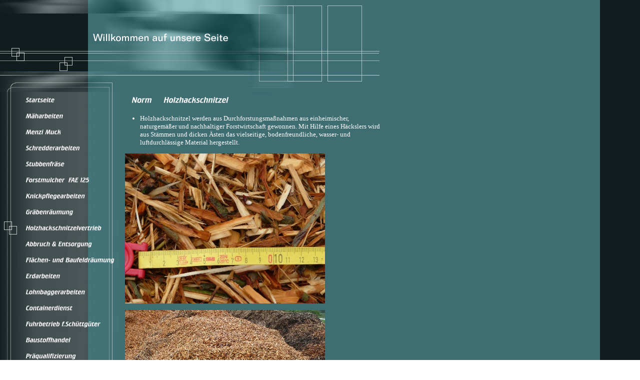

--- FILE ---
content_type: text/html
request_url: https://harrykarberg.de/40609.html
body_size: 13689
content:
<HTML xmlns:lxslt="http://xml.apache.org/xslt"><HEAD><META http-equiv="Content-Type" content="text/html; charset=UTF-8"><!--#set var="__path_prefix__" value="." --><SCRIPT>var __path_prefix__ = '.';</SCRIPT><meta name="GENERATOR" content="www.cm4all.com"><TITLE>Firma Harry Karberg</TITLE><STYLE type="text/css" cm:escaping="no">
BODY {
 font-family:Times New Roman, Times, serif;

color: #FFFFFF;
}


a:link {
 color:#FFFFFF;
 }


a:visited {
 color:#FFFFFF;
 }


a:active {
 color:#FFFFFF;
 }


TD {
font-family:Times New Roman, Times, serif;

  font-size:10pt;
 color: #FFFFFF;
 }


      </STYLE><META name="keywords" content="Harry Karberg, Fuhrbetrieb, Bagger, LKW, Lohnbaggerarbeiten, Containerdienst, Erdarbeiten, Abbruch, Schredderarbeiten, Baustoffhandel, Knickpflegearbeiten">
<META name="description" content="Fuhrunternehmen in Lübeck ">
<META name="abstract" content="Fuhrunternehmen in Lübeck ">
<LINK type="text/css" rel="stylesheet" href="./templates/Movement/img/3E6E72/webapp_FFFFFF_3E6E72.css"><!--
[deploy]
--><SCRIPT type="text/javascript" src="./include/url.js"></SCRIPT><SCRIPT type="text/javascript" src="./include/swfobject.js"></SCRIPT><SCRIPT type="text/javascript" src="./include/sitetree.js"></SCRIPT><LINK href="./templates/Movement/img/3E6E72/table.css" type="text/css" rel="stylesheet"><LINK href="./include/user.css" type="text/css" rel="stylesheet"><STYLE type="text/css">
	div.footerBox {
        width:95%;
		margin:10px;
		padding-top: 10px;
		border-top: 1px solid #FFFFFF;
	}
	.footer_timestamp_small {
		font-size:smaller;
	}
</STYLE><SCRIPT>

var __navi_init_done__ = false;
function swapImage(img) {
if (__navi_init_done__&& document.images[img])document.images[img].src = eval(img + '_hi.src');
}
function reSwapImage(img) {
if (__navi_init_done__&& document.images[img])document.images[img].src = eval(img + '_no.src');
}

function __moveToParent() {
	var currentId = '40609';
	var parent = theSitetree.getParentById(currentId);
	if (parent != null)
		document.location.href = __path_prefix__ + parent[POS_HREF] + "?" + URL.getSessionString();
}
if (typeof(moveToParent) != "function") {
	moveToParent = __moveToParent;
}
</SCRIPT></HEAD><BODY topmargin="0" marginwidth="0" marginheight="0" leftmargin="0" background="./templates/Movement/img/3E6E72/hintergrund.gif"><A shape="rect" name="top"></A><TABLE width="760" cellspacing="0" cellpadding="0" border="0"><TR><TD rowspan="2"><IMG width="176" src="./templates/Movement/img/3E6E72/logo.gif" height="88"></TD><TD colspan="2"><IMG width="320" src="./templates/Movement/img/3E6E72/top.gif" height="64"></TD><TD rowspan="4"><IMG width="264" src="./templates/Movement/img/3E6E72/kv_dummy.jpg" height="184"></TD></TR><TR><TD colspan="2"><IMG width="320" src="./templates/Movement/img//../../../Movement/img/company_name.gif" height="24"></TD></TR><TR><TD><IMG width="176" src="./templates/Movement/img/3E6E72/animation.gif" height="56"></TD><TD colspan="2"><IMG width="320" src="./templates/Movement/img/3E6E72/oben1.gif" height="56"></TD></TR><TR><TD><IMG width="176" src="./templates/Movement/img/3E6E72/oben2.gif" height="40"></TD><TD><IMG width="64" src="./templates/Movement/img/3E6E72/oben3.gif" height="40"></TD><TD><IMG width="256" src="./templates/Movement/img/3E6E72/oben4.gif" height="40"></TD></TR><TR><TD valign="top" rowspan="1" colspan="2"><TABLE xmlns:lxslt="http://xml.apache.org/xslt" width="240" cellspacing="0" cellpadding="0" border="0"><TR><TD><A onmouseout="reSwapImage('CM4all_39994');" onmouseover="swapImage('CM4all_39994');" href="./39994.html"><IMG name="CM4all_39994" src="./templates/Movement/img/navi/39994_n.gif?cc=1589724903517" alt="Startseite" width="240" height="32" border="0"></A></TD></TR><TR><TD><A onmouseout="reSwapImage('CM4all_43412');" onmouseover="swapImage('CM4all_43412');" href="./43412.html"><IMG name="CM4all_43412" src="./templates/Movement/img/navi/43412_n.gif?cc=1589724903517" alt="M&auml;harbeiten" width="240" height="32" border="0"></A></TD></TR><TR><TD><A onmouseout="reSwapImage('CM4all_43023');" onmouseover="swapImage('CM4all_43023');" href="./43023.html"><IMG name="CM4all_43023" src="./templates/Movement/img/navi/43023_n.gif?cc=1589724903517" alt="Menzi Muck" width="240" height="32" border="0"></A></TD></TR><TR><TD><A onmouseout="reSwapImage('CM4all_40627');" onmouseover="swapImage('CM4all_40627');" href="./40627.html"><IMG name="CM4all_40627" src="./templates/Movement/img/navi/40627_n.gif?cc=1589724903517" alt="Schredderarbeiten" width="240" height="32" border="0"></A></TD></TR><TR><TD><A onmouseout="reSwapImage('CM4all_43365');" onmouseover="swapImage('CM4all_43365');" href="./43365.html"><IMG name="CM4all_43365" src="./templates/Movement/img/navi/43365_n.gif?cc=1589724903517" alt="Stubbenfr&auml;se" width="240" height="32" border="0"></A></TD></TR><TR><TD><A onmouseout="reSwapImage('CM4all_43107');" onmouseover="swapImage('CM4all_43107');" href="./43107.html"><IMG name="CM4all_43107" src="./templates/Movement/img/navi/43107_n.gif?cc=1589724903517" alt="Forstmulcher  FAE 125" width="240" height="32" border="0"></A></TD></TR><TR><TD><A onmouseout="reSwapImage('CM4all_40591');" onmouseover="swapImage('CM4all_40591');" href="./40591.html"><IMG name="CM4all_40591" src="./templates/Movement/img/navi/40591_n.gif?cc=1589724903517" alt="Knickpflegearbeiten" width="240" height="32" border="0"></A></TD></TR><TR><TD><A onmouseout="reSwapImage('CM4all_40618');" onmouseover="swapImage('CM4all_40618');" href="./40618.html"><IMG name="CM4all_40618" src="./templates/Movement/img/navi/40618_n.gif?cc=1589724903517" alt="Gr&auml;benr&auml;umung" width="240" height="32" border="0"></A></TD></TR><TR><TD><A href="./40609.html"><IMG name="CM4all_40609" src="./templates/Movement/img/navi/40609_h.gif?cc=1589724903517" alt="Holzhackschnitzelvertrieb" width="240" height="32" border="0"></A></TD></TR><TR><TD><A onmouseout="reSwapImage('CM4all_40600');" onmouseover="swapImage('CM4all_40600');" href="./40600.html"><IMG name="CM4all_40600" src="./templates/Movement/img/navi/40600_n.gif?cc=1589724903517" alt="Abbruch &amp; Entsorgung" width="240" height="32" border="0"></A></TD></TR><TR><TD><A onmouseout="reSwapImage('CM4all_43154');" onmouseover="swapImage('CM4all_43154');" href="./43154.html"><IMG name="CM4all_43154" src="./templates/Movement/img/navi/43154_n.gif?cc=1589724903517" alt="Fl&auml;chen- und Baufeldr&auml;umung" width="240" height="32" border="0"></A></TD></TR><TR><TD><A onmouseout="reSwapImage('CM4all_40582');" onmouseover="swapImage('CM4all_40582');" href="./40582.html"><IMG name="CM4all_40582" src="./templates/Movement/img/navi/40582_n.gif?cc=1589724903517" alt="Erdarbeiten" width="240" height="32" border="0"></A></TD></TR><TR><TD><A onmouseout="reSwapImage('CM4all_40555');" onmouseover="swapImage('CM4all_40555');" href="./40555.html"><IMG name="CM4all_40555" src="./templates/Movement/img/navi/40555_n.gif?cc=1589724903517" alt="Lohnbaggerarbeiten" width="240" height="32" border="0"></A></TD></TR><TR><TD><A onmouseout="reSwapImage('CM4all_40564');" onmouseover="swapImage('CM4all_40564');" href="./40564.html"><IMG name="CM4all_40564" src="./templates/Movement/img/navi/40564_n.gif?cc=1589724903517" alt="Containerdienst" width="240" height="32" border="0"></A></TD></TR><TR><TD><A onmouseout="reSwapImage('CM4all_40573');" onmouseover="swapImage('CM4all_40573');" href="./40573.html"><IMG name="CM4all_40573" src="./templates/Movement/img/navi/40573_n.gif?cc=1589724903517" alt="Fuhrbetrieb f.Sch&uuml;ttg&uuml;ter" width="240" height="32" border="0"></A></TD></TR><TR><TD><A onmouseout="reSwapImage('CM4all_40636');" onmouseover="swapImage('CM4all_40636');" href="./40636.html"><IMG name="CM4all_40636" src="./templates/Movement/img/navi/40636_n.gif?cc=1589724903517" alt="Baustoffhandel" width="240" height="32" border="0"></A></TD></TR><TR><TD><A onmouseout="reSwapImage('CM4all_42961');" onmouseover="swapImage('CM4all_42961');" href="./42961.html"><IMG name="CM4all_42961" src="./templates/Movement/img/navi/42961_n.gif?cc=1589724903517" alt="Pr&auml;qualifizierung " width="240" height="32" border="0"></A></TD></TR><TR><TD><A onmouseout="reSwapImage('CM4all_40645');" onmouseover="swapImage('CM4all_40645');" href="./40645.html"><IMG name="CM4all_40645" src="./templates/Movement/img/navi/40645_n.gif?cc=1589724903517" alt="Kontakt" width="240" height="32" border="0"></A></TD></TR><TR><TD><A onmouseout="reSwapImage('CM4all_41117');" onmouseover="swapImage('CM4all_41117');" href="./41117.html"><IMG name="CM4all_41117" src="./templates/Movement/img/navi/41117_n.gif?cc=1589724903517" alt="Anfahrt" width="240" height="32" border="0"></A></TD></TR><TR><TD><IMG width="240" src="./templates/Movement/img/3E6E72/unten1.gif" height="48"></TD></TR></TABLE></TD><TD valign="top" rowspan="1" colspan="2"><CENTER><div id='pre_content_div' style='display:none;'></div></CENTER><P><IMG src="./img/content/40609_40612.gif"><BR clear="all"></P><UL><LI>Holzhackschnitzel werden aus Durchforstungsma&szlig;nahmen aus einheimischer, naturgem&auml;&szlig;er und nachhaltiger Forstwirtschaft gewonnen. Mit Hilfe eines H&auml;ckslers wird aus St&auml;mmen und dicken &Auml;sten das vielseitige, bodenfreundliche, wasser- und luftdurchl&auml;ssige Material hergestellt.</LI></UL><P><IMG width="400" src="./mediac/400_0/media/DIR_42808/fe67748eaee767f3ffff82e6fffffff0.JPG" hspace="10" height="300" border="0" alt="" align="left"><BR clear="all"></P><P><IMG width="400" src="./mediac/400_0/media/DIR_42808/fe67748eaee767f3ffff82e7fffffff0.JPG" hspace="10" height="300" border="0" alt="" align="left"><BR clear="all"></P><P><IMG width="400" src="./mediac/400_0/media/DIR_42808/44242a69a28f625effff8170ac14422f.JPG" hspace="10" height="107" border="0" alt="" align="left"><BR clear="all"></P><P><IMG width="399" src="./mediac/400_0/media/DIR_42808/44242a69a28f625effff8171ac14422f.JPG" hspace="10" height="97" border="0" alt="" align="left"><BR clear="all"></P><P><IMG width="400" src="./mediac/400_0/media/DIR_42808/fe67748eaee767f3ffff82e9fffffff0.JPG" hspace="10" height="300" border="0" alt="" align="left"><BR clear="all"></P><P><IMG width="400" src="./mediac/400_0/media/DIR_42808/fe67748eaee767f3ffff82e8fffffff0.JPG" hspace="10" height="300" border="0" alt="" align="left"><BR clear="all"></P><P><BR clear="all"></P><SCRIPT>
		
			if (typeof(theTemplate) != 'undefined' && theTemplate.hasFlashNavigation == "true") {
				if (window == window.top || parent.document.location.href.indexOf("main.html") == -1) {
					document.body.style.backgroundColor='#' +theTemplate.contentBGColor ;
					document.location.replace( __path_prefix__ + "/main.html?src=" + jencode(document.location.pathname + document.location.search));
				} else {
				 	document.body.style.backgroundColor='#' +theTemplate.contentBGColor ;
				}
			}
		
	</SCRIPT><CENTER><div id='post_content_div' style='display:none;'></div></CENTER><!-- WebApp ID: 5000 -->
<SCRIPT>
/* please note: this script requires url.js */
if (typeof(__path_prefix__) == 'undefined')
    __path_prefix__ = '.';
if (typeof(URL) == 'function') {
    var appLoaderUrl = new URL('https://homepage.t-online.de/cgi-bin/AppLoader/ATOIX0IRSIQK/5000//20100520-130543?cc=1589724904158&modified=20100520-130543');
    if (appLoaderUrl.setSession())
        appLoaderUrl.setParameter("foo", Math.random(), true);
  document.write("<SCRIPT src='" + appLoaderUrl.toExternalForm() + "'></"+"SCRIPT>");
}
</SCRIPT>
<NOSCRIPT></NOSCRIPT>
</TD></TR><TR><TD colspan="4"><A shape="rect" href="#top"><IMG width="760" src="./templates/Movement/img/3E6E72/back1.gif" height="48" border="0" alt="Top"></A></TD></TR></TABLE><SCRIPT>


preLoadNaviImages = function() {
for(var i=0; i<document.images.length; i++) {
if (document.images[i].name.indexOf("CM4all_") == 0) {
eval(document.images[i].name + "_hi = new Image()");
eval(document.images[i].name + "_no = new Image()");
eval(document.images[i].name + "_an = new Image()");
var thenormsrc;
var thenormsrcUrl;
var savedCC = "";
if (typeof(URL) != "undefined") {
thenormsrcUrl = new URL(document.images[i].src, true, true);
} else if (typeof(window.top.URL) != "undefined") {
thenormsrcUrl = new window.top.URL(document.images[i].src, true, true);
}
if (thenormsrcUrl) {
savedCC = thenormsrcUrl.getParameter("cc", "");
thenormsrcUrl.removeAllParams();
thenormsrc = thenormsrcUrl.toString();
} else {
thenormsrc = document.images[i].src;
}
var fileext = thenormsrc.substring(thenormsrc.length-4);
eval(document.images[i].name + "_hi.src = '" + thenormsrc.substring(0,thenormsrc.length-6) + "_m" + fileext + "?cc=" + savedCC  + "'");
eval(document.images[i].name + "_no.src = '" + thenormsrc.substring(0,thenormsrc.length-6) + "_n" + fileext + "?cc=" + savedCC  + "'");
eval(document.images[i].name + "_an.src = '" + thenormsrc.substring(0,thenormsrc.length-6) + "_h" + fileext + "?cc=" + savedCC  + "'");
}
}
__navi_init_done__ = true;
}
// this can wait a moment
setTimeout("preLoadNaviImages();", 250);

function setCompanyName() {
}
//setTimeout("setCompanyName()", 1);



</SCRIPT><SCRIPT>

new function() {
	if (typeof(theTemplate) != 'undefined' && theTemplate.hasFlashNavigation == "true") {
		var anchors = document.links;
		var url;
		var base = new URL(document.location.href, true, true);
		if (anchors) {
			for (var i = 0 ; i < anchors.length ; i++) {
				if (!anchors[i].target) {
					url = new URL(anchors[i].href, true, true);
					if (url.getParameter("*session*id*key*") != "*session*id*val*") {
						if (url.protocol != "javascript"
						 && (base.authority != url.authority || base.port != url.port))
						{
							anchors[i].target = "_top";
						}
					}
				}
			}
		}
	}
}();

</SCRIPT><SCRIPT>
if (typeof(URL) != "undefined") URL.processLinkz();
</SCRIPT></BODY></HTML><!-- -84/20/66/-15/TOIX -->

--- FILE ---
content_type: text/css
request_url: https://harrykarberg.de/templates/Movement/img/3E6E72/webapp_FFFFFF_3E6E72.css
body_size: 749
content:

.forum_list_header_entry    { background-color:#488085; }
.forum_list_header_author   { background-color:#488085; }
.forum_list_header_count    { background-color:#488085; }
.forum_list_header_date     { background-color:#488085; }
.forum_msg_header2          { background-color:#488085; }
.forum_header               { letter-spacing:0.1ex;font-weight:bold; }
.forum_msg_body             { border:2px solid #488085; }
.forum_jump                 { margin:2px;border:2px solid #488085; }
.forum_answer               { margin:2px; }
.forum_summary              { margin:2px; }

.voteBox                    { width:100%; margin-bottom:15px; border:1px solid #488085; }
.voteHeading                { background-color: #488085; font-weight:bold; }
.voteContent                { margin:0px; }
.voteResultPositive         { color:#ff0000; font-weight:bold; }
.voteResultNegative         { font-weight:bold; }
	

--- FILE ---
content_type: text/css
request_url: https://harrykarberg.de/templates/Movement/img/3E6E72/table.css
body_size: 87
content:
.table_bg {
        background-color: #000000;
}
.table_head{
        background-color: #1E4E52;
        color: #FFFFFF;
}
.table_col_0{
        background-color: #3E6E72;
        color: #FFFFFF;
}
.table_col_1{
        background-color: #2E5E62;
        color: #FFFFFF;
}


--- FILE ---
content_type: application/javascript
request_url: https://harrykarberg.de/include/sitetree.js
body_size: 18437
content:
/* [nodename, id, name, navigationtext, href, isnavigation, childs[], templatename] */

if (typeof(decodeURIComponent) == 'undefined') {
  decodeURIComponent = function(s) {
    return unescape(s);
  }
}

function jdecode(s) {
    s = s.replace(/\+/g, "%20")
    return decodeURIComponent(s);
}

var POS_NODENAME=0;
var POS_ID=1;
var POS_NAME=2;
var POS_NAVIGATIONTEXT=3;
var POS_HREF=4;
var POS_ISNAVIGATION=5;
var POS_CHILDS=6;
var POS_TEMPLATENAME=7;
var theSitetree=[ 
	['PAGE','39994',jdecode('Startseite'),jdecode(''),'/39994.html','true',[],''],
	['PAGE','43412',jdecode('M%C3%A4harbeiten'),jdecode(''),'/43412.html','true',[],''],
	['PAGE','43023',jdecode('Menzi+Muck'),jdecode(''),'/43023.html','true',[],''],
	['PAGE','40627',jdecode('Schredderarbeiten'),jdecode(''),'/40627.html','true',[],''],
	['PAGE','43365',jdecode('Stubbenfr%C3%A4se'),jdecode(''),'/43365.html','true',[],''],
	['PAGE','43107',jdecode('Forstmulcher++FAE+125'),jdecode(''),'/43107.html','true',[],''],
	['PAGE','40591',jdecode('Knickpflegearbeiten'),jdecode(''),'/40591.html','true',[],''],
	['PAGE','40618',jdecode('Gr%C3%A4benr%C3%A4umung'),jdecode(''),'/40618.html','true',[],''],
	['PAGE','40609',jdecode('Holzhackschnitzelvertrieb'),jdecode(''),'/40609.html','true',[],''],
	['PAGE','40600',jdecode('Abbruch+%26+Entsorgung'),jdecode(''),'/40600.html','true',[],''],
	['PAGE','43154',jdecode('Fl%C3%A4chen-+und+Baufeldr%C3%A4umung'),jdecode(''),'/43154.html','true',[],''],
	['PAGE','40582',jdecode('Erdarbeiten'),jdecode(''),'/40582.html','true',[],''],
	['PAGE','40555',jdecode('Lohnbaggerarbeiten'),jdecode(''),'/40555.html','true',[],''],
	['PAGE','40564',jdecode('Containerdienst'),jdecode(''),'/40564.html','true',[],''],
	['PAGE','40573',jdecode('Fuhrbetrieb+f.Sch%C3%BCttg%C3%BCter'),jdecode(''),'/40573.html','true',[],''],
	['PAGE','40636',jdecode('Baustoffhandel'),jdecode(''),'/40636.html','true',[],''],
	['PAGE','42961',jdecode('Pr%C3%A4qualifizierung+'),jdecode(''),'/42961.html','true',[],''],
	['PAGE','40645',jdecode('Kontakt'),jdecode(''),'/40645.html','true',[],''],
	['PAGE','41117',jdecode('Anfahrt'),jdecode(''),'/41117.html','true',[],'']];
var siteelementCount=19;
theSitetree.topTemplateName='Movement';
theSitetree.paletteFamily='3E6E72';
theSitetree.keyvisualId='1819';
theSitetree.keyvisualName='kv_dummy.jpg';
theSitetree.fontsetId='290';
theSitetree.graphicsetId='354';
theSitetree.contentColor='FFFFFF';
theSitetree.contentBGColor='3E6E72';
var theTemplate={
				hasFlashNavigation: 'false',
				hasFlashLogo: 	'false',
				hasFlashCompanyname: 'false',
				hasFlashElements: 'false',
				hasCompanyname: 'false',
				name: 			'Movement',
				paletteFamily: 	'3E6E72',
				keyvisualId: 	'1819',
				keyvisualName: 	'kv_dummy.jpg',
				fontsetId: 		'290',
				graphicsetId: 	'354',
				contentColor: 	'FFFFFF',
				contentBGColor: '3E6E72',
				a_color: 		'3E6E72',
				b_color: 		'101C1D',
				c_color: 		'FFFFFF',
				d_color: 		'FFFFFF',
				e_color: 		'FFFFFF',
				f_color: 		'FFFFFF',
				hasCustomLogo: 	'false',
				contentFontFace:'Times New Roman, Times, serif',
				contentFontSize:'12',
				useFavicon:     'false'
			  };
var webappMappings = {};
webappMappings['1006']=webappMappings['1006-1006']={
webappId:    '1006',
documentId:  '39994',
internalId:  '1006',
customField: '1006'
};
webappMappings['5000']=webappMappings['5000-']={
webappId:    '5000',
documentId:  '39994',
internalId:  '',
customField: '20111010-234224'
};
webappMappings['5000']=webappMappings['5000-']={
webappId:    '5000',
documentId:  '40555',
internalId:  '',
customField: '20110204-144603'
};
webappMappings['5000']=webappMappings['5000-']={
webappId:    '5000',
documentId:  '40645',
internalId:  '',
customField: '20120102-234715'
};
webappMappings['5000']=webappMappings['5000-']={
webappId:    '5000',
documentId:  '40600',
internalId:  '',
customField: '20100511-204336'
};
webappMappings['5000']=webappMappings['5000-']={
webappId:    '5000',
documentId:  '40591',
internalId:  '',
customField: '20121228-044710'
};
webappMappings['5000']=webappMappings['5000-']={
webappId:    '5000',
documentId:  '40618',
internalId:  '',
customField: '20100525-212448'
};
webappMappings['5000']=webappMappings['5000-']={
webappId:    '5000',
documentId:  '40564',
internalId:  '',
customField: '20100520-131027'
};
webappMappings['5000']=webappMappings['5000-']={
webappId:    '5000',
documentId:  '40627',
internalId:  '',
customField: '20121228-175311'
};
webappMappings['7091']=webappMappings['7091-68910']={
webappId:    '7091',
documentId:  '40627',
internalId:  '68910',
customField: 'align:left;language:de;country:DE;'
};
webappMappings['7091']=webappMappings['7091-68909']={
webappId:    '7091',
documentId:  '40591',
internalId:  '68909',
customField: 'align:left;language:de;country:DE;'
};
webappMappings['7091']=webappMappings['7091-47502']={
webappId:    '7091',
documentId:  '40627',
internalId:  '47502',
customField: 'align:left;language:de;country:DE;'
};
webappMappings['7091']=webappMappings['7091-47503']={
webappId:    '7091',
documentId:  '40627',
internalId:  '47503',
customField: 'align:left;language:de;country:DE;'
};
webappMappings['5000']=webappMappings['5000-']={
webappId:    '5000',
documentId:  '40573',
internalId:  '',
customField: '20100523-231354'
};
webappMappings['5000']=webappMappings['5000-']={
webappId:    '5000',
documentId:  '40582',
internalId:  '',
customField: '20100511-213341'
};
webappMappings['5000']=webappMappings['5000-']={
webappId:    '5000',
documentId:  '40636',
internalId:  '',
customField: '20100511-235750'
};
webappMappings['5000']=webappMappings['5000-']={
webappId:    '5000',
documentId:  '40609',
internalId:  '',
customField: '20100520-130543'
};
webappMappings['2001']=webappMappings['2001-location']={
webappId:    '2001',
documentId:  '41117',
internalId:  'location',
customField: 'language:de;country:DE;isIncluded:false;'
};
webappMappings['5000']=webappMappings['5000-']={
webappId:    '5000',
documentId:  '41117',
internalId:  '',
customField: '20100511-215441'
};
webappMappings['1008']=webappMappings['1008-70470425']={
webappId:    '1008',
documentId:  '40645',
internalId:  '70470425',
customField: 'de:DE::;language:de;country:DE;'
};
webappMappings['7091']=webappMappings['7091-54478']={
webappId:    '7091',
documentId:  '40591',
internalId:  '54478',
customField: 'align:left;language:de;country:DE;'
};
webappMappings['7091']=webappMappings['7091-54477']={
webappId:    '7091',
documentId:  '40591',
internalId:  '54477',
customField: 'align:left;language:de;country:DE;'
};
webappMappings['7091']=webappMappings['7091-54502']={
webappId:    '7091',
documentId:  '40591',
internalId:  '54502',
customField: 'align:left;language:de;country:DE;'
};
webappMappings['7091']=webappMappings['7091-54503']={
webappId:    '7091',
documentId:  '40591',
internalId:  '54503',
customField: 'align:left;language:de;country:DE;'
};
webappMappings['5000']=webappMappings['5000-']={
webappId:    '5000',
documentId:  '42961',
internalId:  '',
customField: '20110709-222614'
};
webappMappings['5000']=webappMappings['5000-']={
webappId:    '5000',
documentId:  '43023',
internalId:  '',
customField: '20121228-044755'
};
webappMappings['7091']=webappMappings['7091-57763']={
webappId:    '7091',
documentId:  '43023',
internalId:  '57763',
customField: 'align:left;language:de;country:DE;'
};
webappMappings['7091']=webappMappings['7091-57768']={
webappId:    '7091',
documentId:  '43023',
internalId:  '57768',
customField: 'align:left;language:de;country:DE;'
};
webappMappings['7091']=webappMappings['7091-57769']={
webappId:    '7091',
documentId:  '43023',
internalId:  '57769',
customField: 'align:left;language:de;country:DE;'
};
webappMappings['7091']=webappMappings['7091-57890']={
webappId:    '7091',
documentId:  '43023',
internalId:  '57890',
customField: 'align:left;language:de;country:DE;'
};
webappMappings['7091']=webappMappings['7091-57770']={
webappId:    '7091',
documentId:  '43023',
internalId:  '57770',
customField: 'align:left;language:de;country:DE;'
};
webappMappings['5000']=webappMappings['5000-']={
webappId:    '5000',
documentId:  '43107',
internalId:  '',
customField: '20110208-134030'
};
webappMappings['5000']=webappMappings['5000-']={
webappId:    '5000',
documentId:  '43154',
internalId:  '',
customField: '20111011-004324'
};
webappMappings['7091']=webappMappings['7091-63096']={
webappId:    '7091',
documentId:  '39994',
internalId:  '63096',
customField: 'align:left;language:de;country:DE;'
};
webappMappings['1501']=webappMappings['1501-76323661']={
webappId:    '1501',
documentId:  '39994',
internalId:  '76323661',
customField: '1501'
};
webappMappings['5000']=webappMappings['5000-']={
webappId:    '5000',
documentId:  '43365',
internalId:  '',
customField: '20121228-174448'
};
webappMappings['7091']=webappMappings['7091-68924']={
webappId:    '7091',
documentId:  '43365',
internalId:  '68924',
customField: 'align:left;language:de;country:DE;'
};
webappMappings['7091']=webappMappings['7091-68925']={
webappId:    '7091',
documentId:  '40627',
internalId:  '68925',
customField: 'align:left;language:de;country:DE;'
};
webappMappings['5000']=webappMappings['5000-']={
webappId:    '5000',
documentId:  '43412',
internalId:  '',
customField: '20200517-153501'
};
webappMappings['7091']=webappMappings['7091-79092']={
webappId:    '7091',
documentId:  '43412',
internalId:  '79092',
customField: 'align:left;language:de;country:DE;'
};
webappMappings['7091']=webappMappings['7091-79088']={
webappId:    '7091',
documentId:  '43412',
internalId:  '79088',
customField: 'align:left;language:de;country:DE;'
};
webappMappings['7091']=webappMappings['7091-79090']={
webappId:    '7091',
documentId:  '43412',
internalId:  '79090',
customField: 'align:left;language:de;country:DE;'
};
webappMappings['7091']=webappMappings['7091-79089']={
webappId:    '7091',
documentId:  '43023',
internalId:  '79089',
customField: 'align:left;language:de;country:DE;'
};
webappMappings['7091']=webappMappings['7091-79091']={
webappId:    '7091',
documentId:  '43154',
internalId:  '79091',
customField: 'align:left;language:de;country:DE;'
};
webappMappings['7091']=webappMappings['7091-79089']={
webappId:    '7091',
documentId:  '43154',
internalId:  '79089',
customField: 'align:left;language:de;country:DE;'
};
var canonHostname = 'c4awrk03.aul.t-online.de';
var accountId     = 'ATOIX0IRSIQK';
var companyName   = 'Willkommen+auf+unsere+Seite';
var htmlTitle	  = 'Firma+Harry+Karberg';
var metaKeywords  = 'Harry+Karberg%2C+Fuhrbetrieb%2C+Bagger%2C+LKW%2C+Lohnbaggerarbeiten%2C+Containerdienst%2C+Erdarbeiten%2C+Abbruch%2C+Schredderarbeiten%2C+Baustoffhandel%2C+Knickpflegearbeiten';
var metaContents  = 'Fuhrunternehmen+in+L%C3%BCbeck+';
					                                                                    
theSitetree.getById = function(id, ar) {												
							if (typeof(ar) == 'undefined')                              
								ar = this;                                              
							for (var i=0; i < ar.length; i++) {                         
								if (ar[i][POS_ID] == id)                                
									return ar[i];                                       
								if (ar[i][POS_CHILDS].length > 0) {                     
									var result=this.getById(id, ar[i][POS_CHILDS]);     
									if (result != null)                                 
										return result;                                  
								}									                    
							}                                                           
							return null;                                                
					  };                                                                
					                                                                    
theSitetree.getParentById = function(id, ar) {                                        
						if (typeof(ar) == 'undefined')                              	
							ar = this;                                             		
						for (var i=0; i < ar.length; i++) {                        		
							for (var j = 0; j < ar[i][POS_CHILDS].length; j++) {   		
								if (ar[i][POS_CHILDS][j][POS_ID] == id) {          		
									// child found                                 		
									return ar[i];                                  		
								}                                                  		
								var result=this.getParentById(id, ar[i][POS_CHILDS]);   
								if (result != null)                                 	
									return result;                                  	
							}                                                       	
						}                                                           	
						return null;                                                	
					 }								                                    
					                                                                    
theSitetree.getName = function(id) {                                                  
						var elem = this.getById(id);                                    
						if (elem != null)                                               
							return elem[POS_NAME];                                      
						return null;	                                                
					  };			                                                    
theSitetree.getNavigationText = function(id) {                                        
						var elem = this.getById(id);                                    
						if (elem != null)                                               
							return elem[POS_NAVIGATIONTEXT];                            
						return null;	                                                
					  };			                                                    
					                                                                    
theSitetree.getHREF = function(id) {                                                  
						var elem = this.getById(id);                                    
						if (elem != null)                                               
							return elem[POS_HREF];                                      
						return null;	                                                
					  };			                                                    
					                                                                    
theSitetree.getIsNavigation = function(id) {                                          
						var elem = this.getById(id);                                    
						if (elem != null)                                               
							return elem[POS_ISNAVIGATION];                              
						return null;	                                                
					  };			                                                    
					                                                                    
theSitetree.getTemplateName = function(id, lastTemplateName, ar) {             		
	                                                                                 
	if (typeof(lastTemplateName) == 'undefined')                                     
		lastTemplateName = this.topTemplateName;	                                 
	if (typeof(ar) == 'undefined')                                                   
		ar = this;                                                                   
		                                                                             
	for (var i=0; i < ar.length; i++) {                                              
		var actTemplateName = ar[i][POS_TEMPLATENAME];                               
		                                                                             
		if (actTemplateName == '')                                                   
			actTemplateName = lastTemplateName;		                                 
		                                                                             
		if (ar[i][POS_ID] == id) {                                			         
			return actTemplateName;                                                  
		}	                                                                         
		                                                                             
		if (ar[i][POS_CHILDS].length > 0) {                                          
			var result=this.getTemplateName(id, actTemplateName, ar[i][POS_CHILDS]); 
			if (result != null)                                                      
				return result;                                                       
		}									                                         
	}                                                                                
	return null;                                                                     
	};                                                                               
theSitetree.getByXx = function(lookup, xx, ar) {									 
    if (typeof(ar) == 'undefined')												 
    	ar = this;																	 
    for (var i=0; i < ar.length; i++) {										     
        if (ar[i][xx] == lookup)													 
        	return ar[i];															 
        if (ar[i][POS_CHILDS].length > 0) {										 
        	var result=this.getByXx(lookup, xx, ar[i][POS_CHILDS]);					 
            if (result != null)													 
                return result;													 
        }																			 
    }																				 
    return null;																	 
};																				 
function gotoPage(lookup) {														 
    var page = theSitetree.getHREF(lookup);										 
    if (!page) {																	 
  		var testFor = [ POS_NAME, POS_NAVIGATIONTEXT ];							 
            for (var i=0 ; i < testFor.length ; i++) {							 
                    var p = theSitetree.getByXx(lookup, testFor[i]);				 
                    if (p != null) {												 
                            page = p[POS_HREF];									 
                            break;												 
                    }																 
            }																		 
    }																				 
 document.location.href = (new URL(__path_prefix__ + page, true, true)).toString();
}
/* EOF */					                                                            
